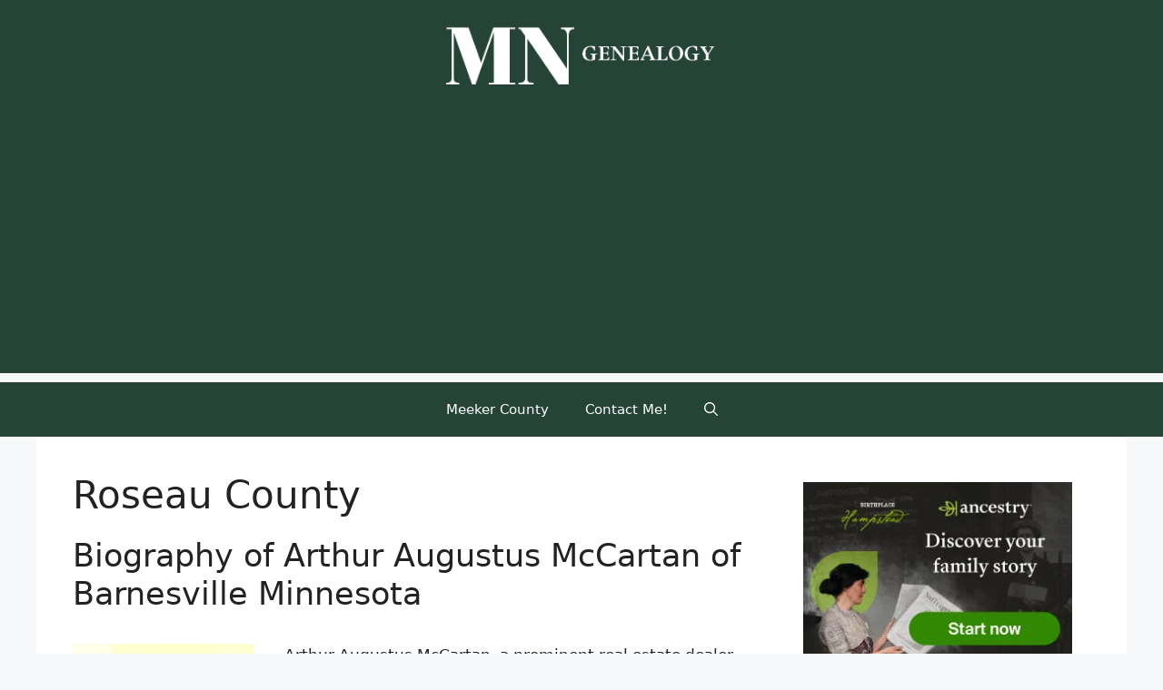

--- FILE ---
content_type: text/html; charset=utf-8
request_url: https://www.google.com/recaptcha/api2/aframe
body_size: 267
content:
<!DOCTYPE HTML><html><head><meta http-equiv="content-type" content="text/html; charset=UTF-8"></head><body><script nonce="gm-BnUk9Qw9gBUvM7Qh7mQ">/** Anti-fraud and anti-abuse applications only. See google.com/recaptcha */ try{var clients={'sodar':'https://pagead2.googlesyndication.com/pagead/sodar?'};window.addEventListener("message",function(a){try{if(a.source===window.parent){var b=JSON.parse(a.data);var c=clients[b['id']];if(c){var d=document.createElement('img');d.src=c+b['params']+'&rc='+(localStorage.getItem("rc::a")?sessionStorage.getItem("rc::b"):"");window.document.body.appendChild(d);sessionStorage.setItem("rc::e",parseInt(sessionStorage.getItem("rc::e")||0)+1);localStorage.setItem("rc::h",'1769381230170');}}}catch(b){}});window.parent.postMessage("_grecaptcha_ready", "*");}catch(b){}</script></body></html>